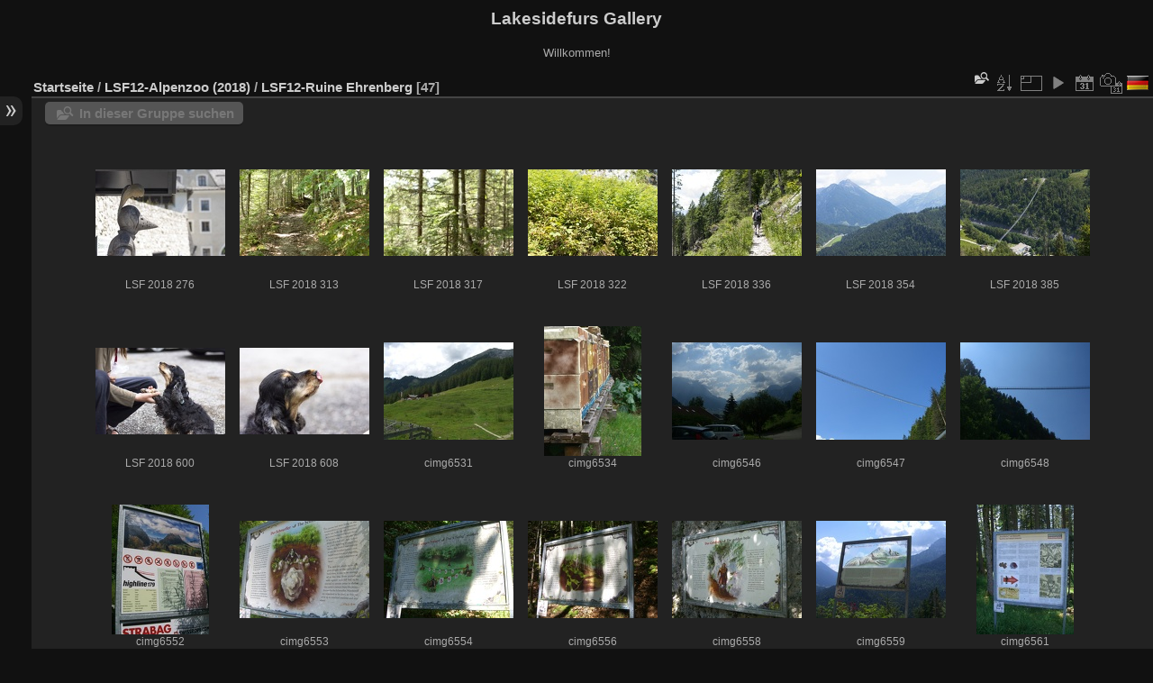

--- FILE ---
content_type: text/html; charset=utf-8
request_url: https://gallery.lakesidefurs.at/piwigo/index.php?/category/580
body_size: 7346
content:
<!DOCTYPE html>
<html lang="de" dir="ltr">
<head>
<meta charset="utf-8">
<meta name="generator" content="Piwigo (aka PWG), see piwigo.org">

 
<meta name="description" content="LSF12-Alpenzoo (2018) / LSF12-Ruine Ehrenberg">

<title>LSF12-Alpenzoo (2018) / LSF12-Ruine Ehrenberg | Lakesidefurs Gallery</title>
<link rel="shortcut icon" type="image/x-icon" href="themes/default/icon/favicon.ico">

<link rel="start" title="Startseite" href="/piwigo/" >
<link rel="search" title="Suchen" href="search.php" >


<link rel="canonical" href="index.php?/category/580">

 
	<!--[if lt IE 7]>
		<link rel="stylesheet" type="text/css" href="themes/default/fix-ie5-ie6.css">
	<![endif]-->
	<!--[if IE 7]>
		<link rel="stylesheet" type="text/css" href="themes/default/fix-ie7.css">
	<![endif]-->
	

	<!--[if lt IE 8]>
		<link rel="stylesheet" type="text/css" href="themes/elegant/fix-ie7.css">
	<![endif]-->


<!-- BEGIN get_combined -->
<link rel="stylesheet" type="text/css" href="_data/combined/17f33ku.css">


<!-- END get_combined -->

<!--[if lt IE 7]>
<script type="text/javascript" src="themes/default/js/pngfix.js"></script>
<![endif]-->

<style type="text/css">
.thumbnails SPAN,.thumbnails .wrap2 A,.thumbnails LABEL{width: 146px;}.thumbnails .wrap2{height: 147px;}.thumbLegend {font-size: 90%}</style>
</head>

<body id="theCategoryPage" class="section-categories category-580 "  data-infos='{"section":"categories","category_id":"580"}'>

<div id="the_page">


<div id="theHeader"><h1>Lakesidefurs Gallery</h1>

<p>Willkommen!</p></div>




<div id="menubar">
	<dl id="mbCategories">
<dt>
	<a href="index.php?/categories">Alben</a>
</dt>
<dd>
  <ul>
    <li >
      <a href="index.php?/category/619"  title="1 Foto in diesem Album / 128 Fotos in 1 Unteralbum">LSF17-Western Frontier (2025)</a>
      <span class="menuInfoCat badge" title="1 Foto in diesem Album / 128 Fotos in 1 Unteralbum">129</span>
      </li>
    
    <li >
      <a href="index.php?/category/613"  title="2 Fotos in diesem Album / 248 Fotos in 5 Unteralben">LSF16-Atlantis (2024)</a>
      <span class="menuInfoCat badge" title="2 Fotos in diesem Album / 248 Fotos in 5 Unteralben">250</span>
      </li>
    
    <li >
      <a href="index.php?/category/605"  title="3 Fotos in diesem Album / 324 Fotos in 7 Unteralben">LSF15-Solarpunk (2023)</a>
      <span class="menuInfoCat badge" title="3 Fotos in diesem Album / 324 Fotos in 7 Unteralben">327</span>
      </li>
    
    <li >
      <a href="index.php?/category/598"  title="1 Foto in diesem Album / 459 Fotos in 6 Unteralben">LSF14-Ghostwriter (2022)</a>
      <span class="menuInfoCat badge" title="1 Foto in diesem Album / 459 Fotos in 6 Unteralben">460</span>
      </li>
    
    <li >
      <a href="index.php?/category/591"  title="1 Foto in diesem Album / 170 Fotos in 6 Unteralben">LSF13-Ironpaw (2019)</a>
      <span class="menuInfoCat badge" title="1 Foto in diesem Album / 170 Fotos in 6 Unteralben">171</span>
      </li>
    
    <li >
      <a href="index.php?/category/576" rel="up" title="1 Foto in diesem Album / 209 Fotos in 8 Unteralben">LSF12-Alpenzoo (2018)</a>
      <span class="menuInfoCat badge" title="1 Foto in diesem Album / 209 Fotos in 8 Unteralben">210</span>
    <ul>
    <li >
      <a href="index.php?/category/585"  title="7 Fotos in diesem Album">LSF12-Sonstige Ausflüge</a>
      <span class="menuInfoCat badge" title="7 Fotos in diesem Album">7</span>
      </li>
    
    <li >
      <a href="index.php?/category/584"  title="1 Foto in diesem Album">LSF12-Gruppenfotos</a>
      <span class="menuInfoCat badge" title="1 Foto in diesem Album">1</span>
      </li>
    
    <li >
      <a href="index.php?/category/583"  title="27 Fotos in diesem Album">LSF12-Fernsteinsee</a>
      <span class="menuInfoCat badge" title="27 Fotos in diesem Album">27</span>
      </li>
    
    <li >
      <a href="index.php?/category/582"  title="45 Fotos in diesem Album">LSF12-Herberge & Umgebung</a>
      <span class="menuInfoCat badge" title="45 Fotos in diesem Album">45</span>
      </li>
    
    <li >
      <a href="index.php?/category/581"  title="11 Fotos in diesem Album">LSF12-Moosles Zauberwald</a>
      <span class="menuInfoCat badge" title="11 Fotos in diesem Album">11</span>
      </li>
    
    <li class="selected">
      <a href="index.php?/category/580"  title="47 Fotos in diesem Album">LSF12-Ruine Ehrenberg</a>
      <span class="menuInfoCat badge" title="47 Fotos in diesem Album">47</span>
      </li>
    
    <li >
      <a href="index.php?/category/579"  title="47 Fotos in diesem Album">LSF12-Lermooser Alm</a>
      <span class="menuInfoCat badge" title="47 Fotos in diesem Album">47</span>
      </li>
    
    <li >
      <a href="index.php?/category/577"  title="24 Fotos in diesem Album">LSF12-Fursuits</a>
      <span class="menuInfoCat badge" title="24 Fotos in diesem Album">24</span>
      </li>
    </ul></li>
    <li >
      <a href="index.php?/category/471"  title="2 Fotos in diesem Album / 151 Fotos in 3 Unteralben">LSF11-Jurassic Lake (2017)</a>
      <span class="menuInfoCat badge" title="2 Fotos in diesem Album / 151 Fotos in 3 Unteralben">153</span>
      </li>
    
    <li >
      <a href="index.php?/category/303"  title="2 Fotos in diesem Album / 101 Fotos in 3 Unteralben">LSF10-Pixelfurs (2016)</a>
      <span class="menuInfoCat badge" title="2 Fotos in diesem Album / 101 Fotos in 3 Unteralben">103</span>
      </li>
    
    <li >
      <a href="index.php?/category/397"  title="1 Foto in diesem Album / 1440 Fotos in 7 Unteralben">LSF09-Steamfurs (2015)</a>
      <span class="menuInfoCat badge" title="1 Foto in diesem Album / 1440 Fotos in 7 Unteralben">1441</span>
      </li>
    
    <li >
      <a href="index.php?/category/383"  title="1 Foto in diesem Album / 130 Fotos in 3 Unteralben">LSF08-A furry Tale (2014)</a>
      <span class="menuInfoCat badge" title="1 Foto in diesem Album / 130 Fotos in 3 Unteralben">131</span>
      </li>
    
    <li >
      <a href="index.php?/category/276"  title="1 Foto in diesem Album / 1440 Fotos in 9 Unteralben">LSF07-Spacefurs (2013)</a>
      <span class="menuInfoCat badge" title="1 Foto in diesem Album / 1440 Fotos in 9 Unteralben">1441</span>
      </li>
    
    <li >
      <a href="index.php?/category/561"  title="1 Foto in diesem Album / 650 Fotos in 4 Unteralben">LSF06-Duesterwald (2012)</a>
      <span class="menuInfoCat badge" title="1 Foto in diesem Album / 650 Fotos in 4 Unteralben">651</span>
      </li>
    
    <li >
      <a href="index.php?/category/452"  title="1 Foto in diesem Album / 434 Fotos in 5 Unteralben">LSF05 (2011)</a>
      <span class="menuInfoCat badge" title="1 Foto in diesem Album / 434 Fotos in 5 Unteralben">435</span>
      </li>
    
    <li >
      <a href="index.php?/category/390"  title="1 Foto in diesem Album / 232 Fotos in 7 Unteralben">LSF04 (2010)</a>
      <span class="menuInfoCat badge" title="1 Foto in diesem Album / 232 Fotos in 7 Unteralben">233</span>
      </li>
    
    <li >
      <a href="index.php?/category/445"  title="1 Foto in diesem Album / 358 Fotos in 5 Unteralben">LSF03 (2009)</a>
      <span class="menuInfoCat badge" title="1 Foto in diesem Album / 358 Fotos in 5 Unteralben">359</span>
      </li>
    
    <li >
      <a href="index.php?/category/355"  title="318 Fotos in 3 Unteralben">LSF02 (2008)</a>
      <span class="menuInfoCatByChild badge" title="318 Fotos in 3 Unteralben">318</span>
      </li>
    
    <li >
      <a href="index.php?/category/447"  title="229 Fotos in 4 Unteralben">LSF01 (2007)</a>
      <span class="menuInfoCatByChild badge" title="229 Fotos in 4 Unteralben">229</span>
  </li></ul>

	<p class="totalImages">7041 Fotos</p>
</dd>
	</dl>
	<dl id="mbTags">
<dt>Schlagworte</dt>
<dd>
	<div id="menuTagCloud">
		<span><a class="tagLevel " href="index.php?/tags/1-nievaris" title="Fotos mit diesem Schlagwort anzeigen">Nievaris</a></span>
		<span><a class="tagLevel " href="index.php?/tags/2-yukon" title="Fotos mit diesem Schlagwort anzeigen">Yukon</a></span>
	</div>
</dd>
	</dl>
	<dl id="mbSpecials">
<dt>Erweitert</dt>
<dd>
	<ul><li><a href="index.php?/most_visited" title="Die meist angesehenen Fotos anzeigen">Am häufigsten angesehen</a></li><li><a href="index.php?/recent_pics" title="Die neuesten Fotos anzeigen">Neueste Fotos</a></li><li><a href="index.php?/recent_cats" title="Kürzlich aktualisierte Alben anzeigen">Neueste Alben</a></li><li><a href="random.php" title="Fotos im Zufallsmodus anzeigen" rel="nofollow">Zufällige Fotos</a></li><li><a href="index.php?/created-monthly-calendar" title="Jeden Tag mit Fotos anzeigen, gegliedert nach Monat" rel="nofollow">Kalender</a></li></ul>
</dd>
	</dl>
	<dl id="mbMenu">
<dt>Menü</dt>
<dd>
	<form action="qsearch.php" method="get" id="quicksearch" onsubmit="return this.q.value!='' && this.q.value!=qsearch_prompt;">
		<p style="margin:0;padding:0">
			<input type="text" name="q" id="qsearchInput" onfocus="if (value==qsearch_prompt) value='';" onblur="if (value=='') value=qsearch_prompt;" style="width:90%">
		</p>
	</form>
	<script type="text/javascript">var qsearch_prompt="Schnellsuche";document.getElementById('qsearchInput').value=qsearch_prompt;</script>
	<ul><li><a href="tags.php" title="Alle verfügbaren Schlagworte anzeigen">Schlagworte</a> (2)</li><li><a href="search.php" title="Suchen" rel="search">Suchen</a></li><li><a href="comments.php" title="Die neuesten Kommentare anzeigen">Kommentare</a> (0)</li><li><a href="about.php" title="Über Piwigo">Info</a></li><li><a href="notification.php" title="RSS-Feed" rel="nofollow">RSS-Feed</a></li></ul>
</dd>
	</dl>
	<dl id="mbIdentification">
<dt>Identifikation</dt>
<dd>
<ul><li><a href="register.php" title="Neues Benutzerkonto erstellen" rel="nofollow">Registrieren</a></li><li><a href="identification.php" rel="nofollow">Anmeldung</a></li></ul>
<form method="post" action="identification.php" id="quickconnect"><fieldset><legend>Schnelle Anmeldung</legend><div><label for="username">Benutzername</label><br><input type="text" name="username" id="username" value="" style="width:99%"></div><div><label for="password">Passwort</label><br><input type="password" name="password" id="password" style="width:99%"></div><div><label for="remember_me"><input type="checkbox" name="remember_me" id="remember_me" value="1"> Auto-Login</label></div><div><input type="hidden" name="redirect" value="%2Fpiwigo%2Findex.php%3F%2Fcategory%2F580"><input type="submit" name="login" value="Absenden"><span class="categoryActions"><a href="register.php" title="Neues Benutzerkonto erstellen" class="pwg-state-default pwg-button" rel="nofollow"><span class="pwg-icon pwg-icon-register"> </span></a><a href="password.php" title="Passwort vergessen?" class="pwg-state-default pwg-button"><span class="pwg-icon pwg-icon-lost-password"> </span></a></span></div></fieldset></form>
</dd>
	</dl>
</div><div id="menuSwitcher"></div>



<div id="content" class="content contentWithMenu">
<div class="titrePage">
	<ul class="categoryActions">
    <li id="cmdSearchInSet"><a href="search.php?cat_id=580" title="In dieser Gruppe suchen" class="pwg-state-default pwg-button" rel="nofollow">
      <span class="gallery-icon-search-folder"></span><span class="pwg-button-text">In dieser Gruppe suchen</span>
    </a></li>


		<li><a id="sortOrderLink" title="Sortierreihenfolge" class="pwg-state-default pwg-button" rel="nofollow"><span class="pwg-icon pwg-icon-sort"></span><span class="pwg-button-text">Sortierreihenfolge</span></a><div id="sortOrderBox" class="switchBox"><div class="switchBoxTitle">Sortierreihenfolge</div><span>&#x2714; </span>Standard<br><span style="visibility:hidden">&#x2714; </span><a href="index.php?/category/580&amp;image_order=1" rel="nofollow">Bildname, A &rarr; Z</a><br><span style="visibility:hidden">&#x2714; </span><a href="index.php?/category/580&amp;image_order=2" rel="nofollow">Bildname, Z &rarr; A</a><br><span style="visibility:hidden">&#x2714; </span><a href="index.php?/category/580&amp;image_order=3" rel="nofollow">Aufnahmedatum, neu &rarr; alt</a><br><span style="visibility:hidden">&#x2714; </span><a href="index.php?/category/580&amp;image_order=4" rel="nofollow">Aufnahmedatum, alt &rarr; neu</a><br><span style="visibility:hidden">&#x2714; </span><a href="index.php?/category/580&amp;image_order=5" rel="nofollow">Veröffentlichungsdatum, neu &rarr; alt</a><br><span style="visibility:hidden">&#x2714; </span><a href="index.php?/category/580&amp;image_order=6" rel="nofollow">Veröffentlichungsdatum, alt &rarr; neu</a><br><span style="visibility:hidden">&#x2714; </span><a href="index.php?/category/580&amp;image_order=9" rel="nofollow">Besuche, hoch &rarr; niedrig</a><br><span style="visibility:hidden">&#x2714; </span><a href="index.php?/category/580&amp;image_order=10" rel="nofollow">Besuche, niedrig &rarr; hoch</a></div></li>
		<li><a id="derivativeSwitchLink" title="Bildgrößen" class="pwg-state-default pwg-button" rel="nofollow"><span class="pwg-icon pwg-icon-sizes"></span><span class="pwg-button-text">Bildgrößen</span></a><div id="derivativeSwitchBox" class="switchBox"><div class="switchBoxTitle">Bildgrößen</div><span style="visibility:hidden">&#x2714; </span><a href="index.php?/category/580&amp;display=square" rel="nofollow">quadratisch</a><br><span>&#x2714; </span>Vorschaubild<br><span style="visibility:hidden">&#x2714; </span><a href="index.php?/category/580&amp;display=small" rel="nofollow">klein</a><br><span style="visibility:hidden">&#x2714; </span><a href="index.php?/category/580&amp;display=medium" rel="nofollow">mittel</a></div></li>

		<li id="cmdSlideshow"><a href="picture.php?/31665/category/580&amp;slideshow=" title="Diashow" class="pwg-state-default pwg-button" rel="nofollow"><span class="pwg-icon pwg-icon-slideshow"></span><span class="pwg-button-text">Diashow</span></a></li>
		<li><a href="index.php?/category/580/posted-monthly-list" title="Fotos nach Veröffentlichungsdatum anzeigen" class="pwg-state-default pwg-button" rel="nofollow"><span class="pwg-icon pwg-icon-calendar"></span><span class="pwg-button-text">Kalender</span></a></li>
		<li><a href="index.php?/category/580/created-monthly-list" title="Fotos nach Aufnahmedatum anzeigen" class="pwg-state-default pwg-button" rel="nofollow"><span class="pwg-icon pwg-icon-camera-calendar"></span><span class="pwg-button-text">Kalender</span></a></li>
<li id="languageSwitch"><a id="languageSwitchLink" title="Sprache" class="pwg-state-default pwg-button" rel="nofollow"><span class="pwg-icon langflag-de_DE">&nbsp;</span><span class="pwg-button-text">Sprache</span></a><div id="languageSwitchBox" class="switchBox"><div class="switchBoxTitle">Sprache</div><a rel="nofollow" href="index.php?/category/580&amp;lang=af_ZA"><span class="pwg-icon langflag-af_ZA">Afrikaans [ZA]</span>Afrikaans </a><a rel="nofollow" href="index.php?/category/580&amp;lang=es_AR"><span class="pwg-icon langflag-es_AR">Argentina [AR]</span>Argentina </a><a rel="nofollow" href="index.php?/category/580&amp;lang=az_AZ"><span class="pwg-icon langflag-az_AZ">Azərbaycanca [AZ]</span>Azərbaycanca </a><br><a rel="nofollow" href="index.php?/category/580&amp;lang=id_ID"><span class="pwg-icon langflag-id_ID">Bahasa Indonesia [ID]</span>Bahasa Indonesia </a><a rel="nofollow" href="index.php?/category/580&amp;lang=pt_BR"><span class="pwg-icon langflag-pt_BR">Brasil [BR]</span>Brasil </a><a rel="nofollow" href="index.php?/category/580&amp;lang=br_FR"><span class="pwg-icon langflag-br_FR">Brezhoneg [FR]</span>Brezhoneg </a><br><a rel="nofollow" href="index.php?/category/580&amp;lang=ca_ES"><span class="pwg-icon langflag-ca_ES">Català [CA]</span>Català </a><a rel="nofollow" href="index.php?/category/580&amp;lang=cs_CZ"><span class="pwg-icon langflag-cs_CZ">Česky [CZ]</span>Česky </a><a rel="nofollow" href="index.php?/category/580&amp;lang=da_DK"><span class="pwg-icon langflag-da_DK">Dansk [DK]</span>Dansk </a><br><a rel="nofollow" href="index.php?/category/580&amp;lang=de_DE"><span class="pwg-icon langflag-de_DE">Deutsch [DE]</span>Deutsch </a><a rel="nofollow" href="index.php?/category/580&amp;lang=dv_MV"><span class="pwg-icon langflag-dv_MV">Dhivehi [MV]</span>Dhivehi </a><a rel="nofollow" href="index.php?/category/580&amp;lang=en_GB"><span class="pwg-icon langflag-en_GB">English [GB]</span>English </a><br><a rel="nofollow" href="index.php?/category/580&amp;lang=en_UK"><span class="pwg-icon langflag-en_UK">English [UK]</span>English </a><a rel="nofollow" href="index.php?/category/580&amp;lang=en_US"><span class="pwg-icon langflag-en_US">English [US]</span>English </a><a rel="nofollow" href="index.php?/category/580&amp;lang=es_ES"><span class="pwg-icon langflag-es_ES">Español [ES]</span>Español </a><br><a rel="nofollow" href="index.php?/category/580&amp;lang=eo_EO"><span class="pwg-icon langflag-eo_EO">Esperanto [EO]</span>Esperanto </a><a rel="nofollow" href="index.php?/category/580&amp;lang=et_EE"><span class="pwg-icon langflag-et_EE">Estonian [EE]</span>Estonian </a><a rel="nofollow" href="index.php?/category/580&amp;lang=eu_ES"><span class="pwg-icon langflag-eu_ES">Euskara [ES]</span>Euskara </a><br><a rel="nofollow" href="index.php?/category/580&amp;lang=fi_FI"><span class="pwg-icon langflag-fi_FI">Finnish [FI]</span>Finnish </a><a rel="nofollow" href="index.php?/category/580&amp;lang=fr_FR"><span class="pwg-icon langflag-fr_FR">Français [FR]</span>Français </a><a rel="nofollow" href="index.php?/category/580&amp;lang=fr_CA"><span class="pwg-icon langflag-fr_CA">Français [QC]</span>Français </a><br><a rel="nofollow" href="index.php?/category/580&amp;lang=ga_IE"><span class="pwg-icon langflag-ga_IE">Gaeilge [IE]</span>Gaeilge </a><a rel="nofollow" href="index.php?/category/580&amp;lang=gl_ES"><span class="pwg-icon langflag-gl_ES">Galego [ES]</span>Galego </a><a rel="nofollow" href="index.php?/category/580&amp;lang=hr_HR"><span class="pwg-icon langflag-hr_HR">Hrvatski [HR]</span>Hrvatski </a><br><a rel="nofollow" href="index.php?/category/580&amp;lang=is_IS"><span class="pwg-icon langflag-is_IS">Íslenska [IS]</span>Íslenska </a><a rel="nofollow" href="index.php?/category/580&amp;lang=it_IT"><span class="pwg-icon langflag-it_IT">Italiano [IT]</span>Italiano </a><a rel="nofollow" href="index.php?/category/580&amp;lang=lv_LV"><span class="pwg-icon langflag-lv_LV">Latviešu [LV]</span>Latviešu </a><br><a rel="nofollow" href="index.php?/category/580&amp;lang=lb_LU"><span class="pwg-icon langflag-lb_LU">Lëtzebuergesch [LU]</span>Lëtzebuergesch </a><a rel="nofollow" href="index.php?/category/580&amp;lang=lt_LT"><span class="pwg-icon langflag-lt_LT">Lietuviu [LT]</span>Lietuviu </a><a rel="nofollow" href="index.php?/category/580&amp;lang=hu_HU"><span class="pwg-icon langflag-hu_HU">Magyar [HU]</span>Magyar </a><br><a rel="nofollow" href="index.php?/category/580&amp;lang=ms_MY"><span class="pwg-icon langflag-ms_MY">Malay [MY]</span>Malay </a><a rel="nofollow" href="index.php?/category/580&amp;lang=es_MX"><span class="pwg-icon langflag-es_MX">México [MX]</span>México </a><a rel="nofollow" href="index.php?/category/580&amp;lang=nl_NL"><span class="pwg-icon langflag-nl_NL">Nederlands [NL]</span>Nederlands </a><br><a rel="nofollow" href="index.php?/category/580&amp;lang=nb_NO"><span class="pwg-icon langflag-nb_NO">Norsk Bokmål [NO]</span>Norsk bokmål </a><a rel="nofollow" href="index.php?/category/580&amp;lang=nn_NO"><span class="pwg-icon langflag-nn_NO">Norwegian Nynorsk [NO]</span>Norwegian nynorsk </a><a rel="nofollow" href="index.php?/category/580&amp;lang=pl_PL"><span class="pwg-icon langflag-pl_PL">Polski [PL]</span>Polski </a><br><a rel="nofollow" href="index.php?/category/580&amp;lang=pt_PT"><span class="pwg-icon langflag-pt_PT">Português [PT]</span>Português </a><a rel="nofollow" href="index.php?/category/580&amp;lang=ro_RO"><span class="pwg-icon langflag-ro_RO">Română [RO]</span>Română </a><a rel="nofollow" href="index.php?/category/580&amp;lang=sl_SI"><span class="pwg-icon langflag-sl_SI">Slovenšcina [SI]</span>Slovenšcina </a><br><a rel="nofollow" href="index.php?/category/580&amp;lang=sk_SK"><span class="pwg-icon langflag-sk_SK">Slovensky [SK]</span>Slovensky </a><a rel="nofollow" href="index.php?/category/580&amp;lang=sh_RS"><span class="pwg-icon langflag-sh_RS">Srpski [SR]</span>Srpski </a><a rel="nofollow" href="index.php?/category/580&amp;lang=sv_SE"><span class="pwg-icon langflag-sv_SE">Svenska [SE]</span>Svenska </a><br><a rel="nofollow" href="index.php?/category/580&amp;lang=vi_VN"><span class="pwg-icon langflag-vi_VN">Tiếng Việt [VN]</span>Tiếng Việt </a><a rel="nofollow" href="index.php?/category/580&amp;lang=tr_TR"><span class="pwg-icon langflag-tr_TR">Türkçe [TR]</span>Türkçe </a><a rel="nofollow" href="index.php?/category/580&amp;lang=wo_SN"><span class="pwg-icon langflag-wo_SN">Wolof [SN]</span>Wolof </a><br><a rel="nofollow" href="index.php?/category/580&amp;lang=el_GR"><span class="pwg-icon langflag-el_GR">Ελληνικά [GR]</span>Ελληνικά </a><a rel="nofollow" href="index.php?/category/580&amp;lang=bg_BG"><span class="pwg-icon langflag-bg_BG">Български [BG]</span>Български </a><a rel="nofollow" href="index.php?/category/580&amp;lang=mk_MK"><span class="pwg-icon langflag-mk_MK">Македонски [MK]</span>Македонски </a><br><a rel="nofollow" href="index.php?/category/580&amp;lang=mn_MN"><span class="pwg-icon langflag-mn_MN">Монгол [MN]</span>Монгол </a><a rel="nofollow" href="index.php?/category/580&amp;lang=ru_RU"><span class="pwg-icon langflag-ru_RU">Русский [RU]</span>Русский </a><a rel="nofollow" href="index.php?/category/580&amp;lang=sr_RS"><span class="pwg-icon langflag-sr_RS">Српски [SR]</span>Српски </a><br><a rel="nofollow" href="index.php?/category/580&amp;lang=uk_UA"><span class="pwg-icon langflag-uk_UA">Українська [UA]</span>Українська </a><a rel="nofollow" href="index.php?/category/580&amp;lang=he_IL"><span class="pwg-icon langflag-he_IL">עברית [IL]</span>עברית </a><a rel="nofollow" href="index.php?/category/580&amp;lang=ar_EG"><span class="pwg-icon langflag-ar_EG">العربية (مصر) [EG]</span>العربية (مصر) </a><br><a rel="nofollow" href="index.php?/category/580&amp;lang=ar_SA"><span class="pwg-icon langflag-ar_SA">العربية [AR]</span>العربية </a><a rel="nofollow" href="index.php?/category/580&amp;lang=ar_MA"><span class="pwg-icon langflag-ar_MA">العربية [MA]</span>العربية </a><a rel="nofollow" href="index.php?/category/580&amp;lang=fa_IR"><span class="pwg-icon langflag-fa_IR">پارسی [IR]</span>پارسی </a><br><a rel="nofollow" href="index.php?/category/580&amp;lang=kok_IN"><span class="pwg-icon langflag-kok_IN">कोंकणी [IN]</span>कोंकणी </a><a rel="nofollow" href="index.php?/category/580&amp;lang=bn_IN"><span class="pwg-icon langflag-bn_IN">বাংলা[IN]</span>বাংলা</a><a rel="nofollow" href="index.php?/category/580&amp;lang=gu_IN"><span class="pwg-icon langflag-gu_IN">ગુજરાતી[IN]</span>ગુજરાતી</a><br><a rel="nofollow" href="index.php?/category/580&amp;lang=ta_IN"><span class="pwg-icon langflag-ta_IN">தமிழ் [IN]</span>தமிழ் </a><a rel="nofollow" href="index.php?/category/580&amp;lang=kn_IN"><span class="pwg-icon langflag-kn_IN">ಕನ್ನಡ [IN]</span>ಕನ್ನಡ </a><a rel="nofollow" href="index.php?/category/580&amp;lang=th_TH"><span class="pwg-icon langflag-th_TH">ภาษาไทย [TH]</span>ภาษาไทย </a><br><a rel="nofollow" href="index.php?/category/580&amp;lang=ka_GE"><span class="pwg-icon langflag-ka_GE">ქართული [GE]</span>ქართული </a><a rel="nofollow" href="index.php?/category/580&amp;lang=km_KH"><span class="pwg-icon langflag-km_KH">ខ្មែរ [KH]</span>ខ្មែរ </a><a rel="nofollow" href="index.php?/category/580&amp;lang=zh_TW"><span class="pwg-icon langflag-zh_TW">中文 (繁體) [TW]</span>中文 (繁體) </a><br><a rel="nofollow" href="index.php?/category/580&amp;lang=zh_HK"><span class="pwg-icon langflag-zh_HK">中文 (香港) [HK]</span>中文 (香港) </a><a rel="nofollow" href="index.php?/category/580&amp;lang=ja_JP"><span class="pwg-icon langflag-ja_JP">日本語 [JP]</span>日本語 </a><a rel="nofollow" href="index.php?/category/580&amp;lang=zh_CN"><span class="pwg-icon langflag-zh_CN">简体中文 [CN]</span>简体中文 </a><br><a rel="nofollow" href="index.php?/category/580&amp;lang=ko_KR"><span class="pwg-icon langflag-ko_KR">한국어 [KR]</span>한국어 </a></div></li>



	</ul>

<div id="breadcrumb">
  <h2><a href="/piwigo/">Startseite</a> / <a href="index.php?/category/576">LSF12-Alpenzoo (2018)</a> / <a href="index.php?/category/580">LSF12-Ruine Ehrenberg</a>
    <span class="badge nb_items">47</span>  </h2>


</div>



</div>





<div class="action-buttons">

  <div class="mcs-side-results search-in-set-button">
    <div>
      <p><a href="search.php?cat_id=580" class="gallery-icon-search-folder" rel="nofollow">In dieser Gruppe suchen</a></p>
    </div>
  </div>

</div>






<div class="loader"><img src="themes/default/images/ajax_loader.gif"></div>

<ul class="thumbnails" id="thumbnails">
  <li><span class="wrap1"><span class="wrap2"><a href="picture.php?/31665/category/580"><img class="thumbnail" src="_data/i/upload/2019/10/09/20191009114631-c0260c6c-th.jpg" alt="LSF 2018 276" title="LSF 2018 276 (60718 Besuche)"></a></span><span class="thumbLegend"><span class="thumbName">LSF 2018 276</span></span></span></li><li><span class="wrap1"><span class="wrap2"><a href="picture.php?/31666/category/580"><img class="thumbnail" src="_data/i/upload/2019/10/09/20191009114634-0c3ca2a0-th.jpg" alt="LSF 2018 313" title="LSF 2018 313 (58169 Besuche)"></a></span><span class="thumbLegend"><span class="thumbName">LSF 2018 313</span></span></span></li><li><span class="wrap1"><span class="wrap2"><a href="picture.php?/31667/category/580"><img class="thumbnail" src="_data/i/upload/2019/10/09/20191009114635-fcb9027b-th.jpg" alt="LSF 2018 317" title="LSF 2018 317 (59522 Besuche)"></a></span><span class="thumbLegend"><span class="thumbName">LSF 2018 317</span></span></span></li><li><span class="wrap1"><span class="wrap2"><a href="picture.php?/31668/category/580"><img class="thumbnail" src="_data/i/upload/2019/10/09/20191009114638-1ccf974e-th.jpg" alt="LSF 2018 322" title="LSF 2018 322 (60468 Besuche)"></a></span><span class="thumbLegend"><span class="thumbName">LSF 2018 322</span></span></span></li><li><span class="wrap1"><span class="wrap2"><a href="picture.php?/31669/category/580"><img class="thumbnail" src="_data/i/upload/2019/10/09/20191009114639-38174cbb-th.jpg" alt="LSF 2018 336" title="LSF 2018 336 (60104 Besuche)"></a></span><span class="thumbLegend"><span class="thumbName">LSF 2018 336</span></span></span></li><li><span class="wrap1"><span class="wrap2"><a href="picture.php?/31670/category/580"><img class="thumbnail" src="_data/i/upload/2019/10/09/20191009114640-9d9c5ca5-th.jpg" alt="LSF 2018 354" title="LSF 2018 354 (57228 Besuche)"></a></span><span class="thumbLegend"><span class="thumbName">LSF 2018 354</span></span></span></li><li><span class="wrap1"><span class="wrap2"><a href="picture.php?/31671/category/580"><img class="thumbnail" src="_data/i/upload/2019/10/09/20191009114642-82d246b1-th.jpg" alt="LSF 2018 385" title="LSF 2018 385 (59519 Besuche)"></a></span><span class="thumbLegend"><span class="thumbName">LSF 2018 385</span></span></span></li><li><span class="wrap1"><span class="wrap2"><a href="picture.php?/31672/category/580"><img class="thumbnail" src="_data/i/upload/2019/10/09/20191009114643-000eebee-th.jpg" alt="LSF 2018 600" title="LSF 2018 600 (62195 Besuche)"></a></span><span class="thumbLegend"><span class="thumbName">LSF 2018 600</span></span></span></li><li><span class="wrap1"><span class="wrap2"><a href="picture.php?/31673/category/580"><img class="thumbnail" src="_data/i/upload/2019/10/09/20191009114644-6201f771-th.jpg" alt="LSF 2018 608" title="LSF 2018 608 (61991 Besuche)"></a></span><span class="thumbLegend"><span class="thumbName">LSF 2018 608</span></span></span></li><li><span class="wrap1"><span class="wrap2"><a href="picture.php?/31102/category/580"><img class="thumbnail" src="_data/i/upload/2018/07/23/20180723000007-ef66f9b7-th.jpg" alt="cimg6531" title="cimg6531 (53822 Besuche)"></a></span><span class="thumbLegend"><span class="thumbName">cimg6531</span></span></span></li><li><span class="wrap1"><span class="wrap2"><a href="picture.php?/31103/category/580"><img class="thumbnail" src="_data/i/upload/2018/07/23/20180723000008-9780cd62-th.jpg" alt="cimg6534" title="cimg6534 (53176 Besuche)"></a></span><span class="thumbLegend"><span class="thumbName">cimg6534</span></span></span></li><li><span class="wrap1"><span class="wrap2"><a href="picture.php?/31104/category/580"><img class="thumbnail" src="_data/i/upload/2018/07/23/20180723000010-d6874e5b-th.jpg" alt="cimg6546" title="cimg6546 (52898 Besuche)"></a></span><span class="thumbLegend"><span class="thumbName">cimg6546</span></span></span></li><li><span class="wrap1"><span class="wrap2"><a href="picture.php?/31105/category/580"><img class="thumbnail" src="_data/i/upload/2018/07/23/20180723000012-ae032302-th.jpg" alt="cimg6547" title="cimg6547 (52481 Besuche)"></a></span><span class="thumbLegend"><span class="thumbName">cimg6547</span></span></span></li><li><span class="wrap1"><span class="wrap2"><a href="picture.php?/31106/category/580"><img class="thumbnail" src="_data/i/upload/2018/07/23/20180723000014-a9b5d286-th.jpg" alt="cimg6548" title="cimg6548 (52656 Besuche)"></a></span><span class="thumbLegend"><span class="thumbName">cimg6548</span></span></span></li><li><span class="wrap1"><span class="wrap2"><a href="picture.php?/31107/category/580"><img class="thumbnail" src="_data/i/upload/2018/07/23/20180723000016-bda03a52-th.jpg" alt="cimg6552" title="cimg6552 (51496 Besuche)"></a></span><span class="thumbLegend"><span class="thumbName">cimg6552</span></span></span></li><li><span class="wrap1"><span class="wrap2"><a href="picture.php?/31108/category/580"><img class="thumbnail" src="_data/i/upload/2018/07/23/20180723000017-6240c5fe-th.jpg" alt="cimg6553" title="cimg6553 (51710 Besuche)"></a></span><span class="thumbLegend"><span class="thumbName">cimg6553</span></span></span></li><li><span class="wrap1"><span class="wrap2"><a href="picture.php?/31109/category/580"><img class="thumbnail" src="_data/i/upload/2018/07/23/20180723000020-4a8198ee-th.jpg" alt="cimg6554" title="cimg6554 (50831 Besuche)"></a></span><span class="thumbLegend"><span class="thumbName">cimg6554</span></span></span></li><li><span class="wrap1"><span class="wrap2"><a href="picture.php?/31110/category/580"><img class="thumbnail" src="_data/i/upload/2018/07/23/20180723000022-b80ee80b-th.jpg" alt="cimg6556" title="cimg6556 (51664 Besuche)"></a></span><span class="thumbLegend"><span class="thumbName">cimg6556</span></span></span></li><li><span class="wrap1"><span class="wrap2"><a href="picture.php?/31111/category/580"><img class="thumbnail" src="_data/i/upload/2018/07/23/20180723000026-3ce32c87-th.jpg" alt="cimg6558" title="cimg6558 (51107 Besuche)"></a></span><span class="thumbLegend"><span class="thumbName">cimg6558</span></span></span></li><li><span class="wrap1"><span class="wrap2"><a href="picture.php?/31112/category/580"><img class="thumbnail" src="_data/i/upload/2018/07/23/20180723000028-1ec709b9-th.jpg" alt="cimg6559" title="cimg6559 (50923 Besuche)"></a></span><span class="thumbLegend"><span class="thumbName">cimg6559</span></span></span></li><li><span class="wrap1"><span class="wrap2"><a href="picture.php?/31113/category/580"><img class="thumbnail" src="_data/i/upload/2018/07/23/20180723000030-8bc288c0-th.jpg" alt="cimg6561" title="cimg6561 (51420 Besuche)"></a></span><span class="thumbLegend"><span class="thumbName">cimg6561</span></span></span></li><li><span class="wrap1"><span class="wrap2"><a href="picture.php?/31114/category/580"><img class="thumbnail" src="_data/i/upload/2018/07/23/20180723000035-7abf6acc-th.jpg" alt="cimg6562" title="cimg6562 (51008 Besuche)"></a></span><span class="thumbLegend"><span class="thumbName">cimg6562</span></span></span></li><li><span class="wrap1"><span class="wrap2"><a href="picture.php?/31115/category/580"><img class="thumbnail" src="_data/i/upload/2018/07/23/20180723000037-7e1201b4-th.jpg" alt="cimg6563" title="cimg6563 (52200 Besuche)"></a></span><span class="thumbLegend"><span class="thumbName">cimg6563</span></span></span></li><li><span class="wrap1"><span class="wrap2"><a href="picture.php?/31116/category/580"><img class="thumbnail" src="_data/i/upload/2018/07/23/20180723000039-9188c365-th.jpg" alt="cimg6565" title="cimg6565 (51033 Besuche)"></a></span><span class="thumbLegend"><span class="thumbName">cimg6565</span></span></span></li><li><span class="wrap1"><span class="wrap2"><a href="picture.php?/31117/category/580"><img class="thumbnail" src="_data/i/upload/2018/07/23/20180723000042-5e1eaef1-th.jpg" alt="cimg6566" title="cimg6566 (50002 Besuche)"></a></span><span class="thumbLegend"><span class="thumbName">cimg6566</span></span></span></li><li><span class="wrap1"><span class="wrap2"><a href="picture.php?/31118/category/580"><img class="thumbnail" src="_data/i/upload/2018/07/23/20180723000044-151b6db6-th.jpg" alt="cimg6567" title="cimg6567 (51601 Besuche)"></a></span><span class="thumbLegend"><span class="thumbName">cimg6567</span></span></span></li><li><span class="wrap1"><span class="wrap2"><a href="picture.php?/31119/category/580"><img class="thumbnail" src="_data/i/upload/2018/07/23/20180723000050-70083fcb-th.jpg" alt="cimg6568" title="cimg6568 (50208 Besuche)"></a></span><span class="thumbLegend"><span class="thumbName">cimg6568</span></span></span></li><li><span class="wrap1"><span class="wrap2"><a href="picture.php?/31120/category/580"><img class="thumbnail" src="_data/i/upload/2018/07/23/20180723000055-0cfc3dfc-th.jpg" alt="cimg6570" title="cimg6570 (49247 Besuche)"></a></span><span class="thumbLegend"><span class="thumbName">cimg6570</span></span></span></li><li><span class="wrap1"><span class="wrap2"><a href="picture.php?/31121/category/580"><img class="thumbnail" src="_data/i/upload/2018/07/23/20180723000100-208c77b4-th.jpg" alt="cimg6573" title="cimg6573 (49941 Besuche)"></a></span><span class="thumbLegend"><span class="thumbName">cimg6573</span></span></span></li><li><span class="wrap1"><span class="wrap2"><a href="picture.php?/31122/category/580"><img class="thumbnail" src="_data/i/upload/2018/07/23/20180723000106-3c7caade-th.jpg" alt="cimg6574" title="cimg6574 (49078 Besuche)"></a></span><span class="thumbLegend"><span class="thumbName">cimg6574</span></span></span></li><li><span class="wrap1"><span class="wrap2"><a href="picture.php?/31123/category/580"><img class="thumbnail" src="_data/i/upload/2018/07/23/20180723000111-34c66738-th.jpg" alt="cimg6579" title="cimg6579 (48807 Besuche)"></a></span><span class="thumbLegend"><span class="thumbName">cimg6579</span></span></span></li><li><span class="wrap1"><span class="wrap2"><a href="picture.php?/31124/category/580"><img class="thumbnail" src="_data/i/upload/2018/07/23/20180723000114-70f8ef5c-th.jpg" alt="cimg6581" title="cimg6581 (49556 Besuche)"></a></span><span class="thumbLegend"><span class="thumbName">cimg6581</span></span></span></li><li><span class="wrap1"><span class="wrap2"><a href="picture.php?/31125/category/580"><img class="thumbnail" src="_data/i/upload/2018/07/23/20180723000118-d6ebb395-th.jpg" alt="cimg6582" title="cimg6582 (50401 Besuche)"></a></span><span class="thumbLegend"><span class="thumbName">cimg6582</span></span></span></li><li><span class="wrap1"><span class="wrap2"><a href="picture.php?/31126/category/580"><img class="thumbnail" src="_data/i/upload/2018/07/23/20180723000121-6bd94e5b-th.jpg" alt="cimg6584" title="cimg6584 (49383 Besuche)"></a></span><span class="thumbLegend"><span class="thumbName">cimg6584</span></span></span></li><li><span class="wrap1"><span class="wrap2"><a href="picture.php?/31127/category/580"><img class="thumbnail" src="_data/i/upload/2018/07/23/20180723000127-0ee8766e-th.jpg" alt="cimg6585" title="cimg6585 (49970 Besuche)"></a></span><span class="thumbLegend"><span class="thumbName">cimg6585</span></span></span></li><li><span class="wrap1"><span class="wrap2"><a href="picture.php?/31128/category/580"><img class="thumbnail" src="_data/i/upload/2018/07/23/20180723000129-417403a9-th.jpg" alt="cimg6586" title="cimg6586 (49887 Besuche)"></a></span><span class="thumbLegend"><span class="thumbName">cimg6586</span></span></span></li><li><span class="wrap1"><span class="wrap2"><a href="picture.php?/31129/category/580"><img class="thumbnail" src="_data/i/upload/2018/07/23/20180723000135-7b6eb24e-th.jpg" alt="cimg6587" title="cimg6587 (49132 Besuche)"></a></span><span class="thumbLegend"><span class="thumbName">cimg6587</span></span></span></li><li><span class="wrap1"><span class="wrap2"><a href="picture.php?/31130/category/580"><img class="thumbnail" src="_data/i/upload/2018/07/23/20180723000140-33b182cb-th.jpg" alt="cimg6588" title="cimg6588 (50056 Besuche)"></a></span><span class="thumbLegend"><span class="thumbName">cimg6588</span></span></span></li><li><span class="wrap1"><span class="wrap2"><a href="picture.php?/31131/category/580"><img class="thumbnail" src="_data/i/upload/2018/07/23/20180723000141-1346ecfa-th.jpg" alt="cimg6589" title="cimg6589 (49586 Besuche)"></a></span><span class="thumbLegend"><span class="thumbName">cimg6589</span></span></span></li><li><span class="wrap1"><span class="wrap2"><a href="picture.php?/31132/category/580"><img class="thumbnail" src="_data/i/upload/2018/07/23/20180723000142-8b5eb633-th.jpg" alt="cimg6596" title="cimg6596 (49181 Besuche)"></a></span><span class="thumbLegend"><span class="thumbName">cimg6596</span></span></span></li><li><span class="wrap1"><span class="wrap2"><a href="picture.php?/31133/category/580"><img class="thumbnail" src="_data/i/upload/2018/07/23/20180723000146-7c7a897a-th.jpg" alt="cimg6605" title="cimg6605 (50358 Besuche)"></a></span><span class="thumbLegend"><span class="thumbName">cimg6605</span></span></span></li><li><span class="wrap1"><span class="wrap2"><a href="picture.php?/31134/category/580"><img class="thumbnail" src="_data/i/upload/2018/07/23/20180723000148-7a5ba4df-th.jpg" alt="cimg6607" title="cimg6607 (49687 Besuche)"></a></span><span class="thumbLegend"><span class="thumbName">cimg6607</span></span></span></li><li><span class="wrap1"><span class="wrap2"><a href="picture.php?/31135/category/580"><img class="thumbnail" src="_data/i/upload/2018/07/23/20180723000150-2cdd6dd6-th.jpg" alt="cimg6608" title="cimg6608 (49148 Besuche)"></a></span><span class="thumbLegend"><span class="thumbName">cimg6608</span></span></span></li><li><span class="wrap1"><span class="wrap2"><a href="picture.php?/31136/category/580"><img class="thumbnail" src="_data/i/upload/2018/07/23/20180723000152-b7a03983-th.jpg" alt="cimg6609" title="cimg6609 (48837 Besuche)"></a></span><span class="thumbLegend"><span class="thumbName">cimg6609</span></span></span></li><li><span class="wrap1"><span class="wrap2"><a href="picture.php?/31137/category/580"><img class="thumbnail" src="_data/i/upload/2018/07/23/20180723000154-ee003d21-th.jpg" alt="cimg6618" title="cimg6618 (49392 Besuche)"></a></span><span class="thumbLegend"><span class="thumbName">cimg6618</span></span></span></li><li><span class="wrap1"><span class="wrap2"><a href="picture.php?/31138/category/580"><img class="thumbnail" src="_data/i/upload/2018/07/23/20180723000155-16ea53ba-th.jpg" alt="cimg6623" title="cimg6623 (48548 Besuche)"></a></span><span class="thumbLegend"><span class="thumbName">cimg6623</span></span></span></li><li><span class="wrap1"><span class="wrap2"><a href="picture.php?/31101/category/580"><img class="thumbnail" src="_data/i/upload/2018/07/23/20180723000006-4140fbff-th.jpg" alt="cimg6624" title="cimg6624 (51388 Besuche)"></a></span><span class="thumbLegend"><span class="thumbName">cimg6624</span></span></span></li>
</ul>


</div><div id="copyright">

  Powered by	<a href="https://de.piwigo.org" class="Piwigo">Piwigo</a>
  
</div>
</div>
<!-- BEGIN get_combined -->
<script type="text/javascript" src="_data/combined/9cg1fm.js"></script>
<script type="text/javascript">//<![CDATA[

var error_icon = "themes/default/icon/errors_small.png", max_requests = 3;
var p_main_menu = "off", p_pict_descr = "off", p_pict_comment = "off";
jQuery("#languageSwitchLink").click(function() {
	var elt = jQuery("#languageSwitchBox");
	elt.css("left", Math.min(jQuery(this).offset().left, jQuery(window).width() - elt.outerWidth(true) - 5))
		.css("top", jQuery(this).offset().top + jQuery(this).outerHeight(true))
		.toggle();
});
jQuery("#languageSwitchBox").on("mouseleave", function() {
	jQuery(this).hide();
});
(window.SwitchBox=window.SwitchBox||[]).push("#sortOrderLink", "#sortOrderBox");
(window.SwitchBox=window.SwitchBox||[]).push("#derivativeSwitchLink", "#derivativeSwitchBox");
//]]></script>
<script type="text/javascript">
(function() {
var s,after = document.getElementsByTagName('script')[document.getElementsByTagName('script').length-1];
s=document.createElement('script'); s.type='text/javascript'; s.async=true; s.src='themes/default/js/switchbox.js?v16.2.0';
after = after.parentNode.insertBefore(s, after);
})();
</script>
<!-- END get_combined -->

</body>
</html>